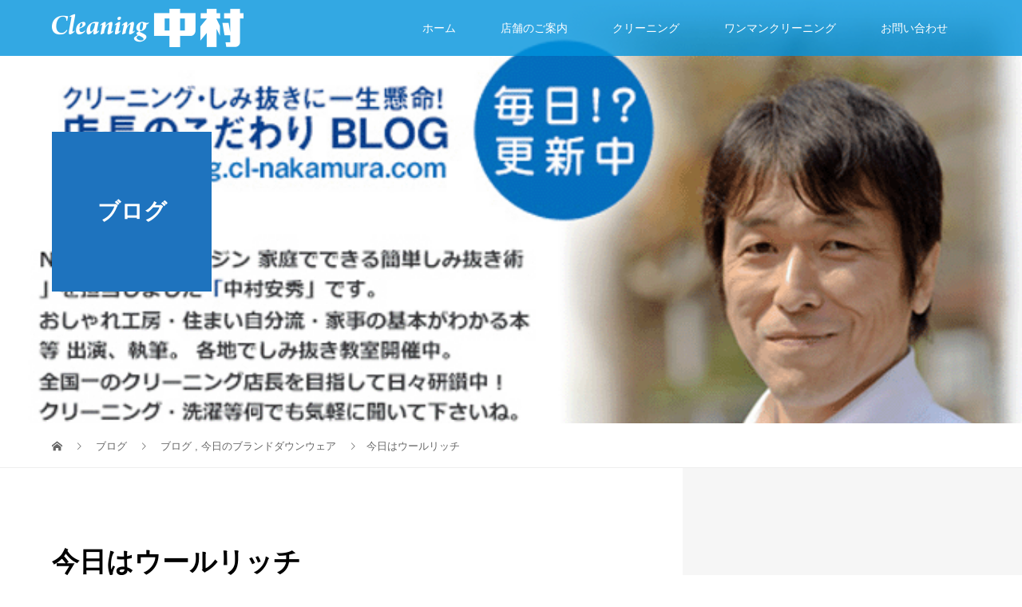

--- FILE ---
content_type: text/html; charset=UTF-8
request_url: https://cl-nakamura.com/%E4%BB%8A%E6%97%A5%E3%81%AF%E3%82%A6%E3%83%BC%E3%83%AB%E3%83%AA%E3%83%83%E3%83%81-2/
body_size: 9633
content:
<!DOCTYPE html>
<html lang="ja">
<head>
<meta charset="UTF-8">
<meta name="description" content="カナダに留学されてる息子さんが、カナダで着てはったダウンのクリーニングを頼みますーと、お客様のご依頼です。デザインや生地感、それと「カナダ」というワードから「カナダグースですね」と言うと、「ところが、ウールリッチなんですよ」って！あれー！カナ...">
<meta name="viewport" content="width=device-width">
<meta property="og:type" content="article" />
<meta property="og:url" content="https://cl-nakamura.com/%E4%BB%8A%E6%97%A5%E3%81%AF%E3%82%A6%E3%83%BC%E3%83%AB%E3%83%AA%E3%83%83%E3%83%81-2/">
<meta property="og:title" content="今日はウールリッチ" />
<meta property="og:description" content="カナダに留学されてる息子さんが、カナダで着てはったダウンのクリーニングを頼みますーと、お客様のご依頼です。デザインや生地感、それと「カナダ」というワードから「カナダグースですね」と言うと、「ところが、ウールリッチなんですよ」って！あれー！カナ..." />
<meta property="og:site_name" content="クリーニングショップ中村" />
<meta property="og:image" content='https://cl-nakamura.com/wp-content/uploads/IMG_3206-Edit-1024x683.jpg'>
<meta property="og:image:secure_url" content="https://cl-nakamura.com/wp-content/uploads/IMG_3206-Edit-1024x683.jpg" /> 
<meta property="og:image:width" content="1024" /> 
<meta property="og:image:height" content="683" />
<meta property="fb:admins" content="184269368292314" />
<meta name="twitter:card" content="summary" />
<meta name="twitter:site" content="@clnakamura" />
<meta name="twitter:creator" content="@clnakamura" />
<meta name="twitter:title" content="今日はウールリッチ" />
<meta name="twitter:description" content="カナダに留学されてる息子さんが、カナダで着てはったダウンのクリーニングを頼みますーと、お客様のご依頼です。デザインや生地感、それと「カナダ」というワードから「カナダグースですね」と言うと、「ところが、ウールリッチなんですよ」って！あれー！カナ..." />
<meta name="twitter:image:src" content='https://cl-nakamura.com/wp-content/uploads/IMG_3206-Edit-1024x683-480x320.jpg' />
<title>今日はウールリッチ &#8211; クリーニングショップ中村</title>
<meta name='robots' content='max-image-preview:large' />
<link rel="alternate" title="oEmbed (JSON)" type="application/json+oembed" href="https://cl-nakamura.com/wp-json/oembed/1.0/embed?url=https%3A%2F%2Fcl-nakamura.com%2F%25e4%25bb%258a%25e6%2597%25a5%25e3%2581%25af%25e3%2582%25a6%25e3%2583%25bc%25e3%2583%25ab%25e3%2583%25aa%25e3%2583%2583%25e3%2583%2581-2%2F" />
<link rel="alternate" title="oEmbed (XML)" type="text/xml+oembed" href="https://cl-nakamura.com/wp-json/oembed/1.0/embed?url=https%3A%2F%2Fcl-nakamura.com%2F%25e4%25bb%258a%25e6%2597%25a5%25e3%2581%25af%25e3%2582%25a6%25e3%2583%25bc%25e3%2583%25ab%25e3%2583%25aa%25e3%2583%2583%25e3%2583%2581-2%2F&#038;format=xml" />
<style id='wp-img-auto-sizes-contain-inline-css' type='text/css'>
img:is([sizes=auto i],[sizes^="auto," i]){contain-intrinsic-size:3000px 1500px}
/*# sourceURL=wp-img-auto-sizes-contain-inline-css */
</style>
<style id='wp-block-library-inline-css' type='text/css'>
:root{--wp-block-synced-color:#7a00df;--wp-block-synced-color--rgb:122,0,223;--wp-bound-block-color:var(--wp-block-synced-color);--wp-editor-canvas-background:#ddd;--wp-admin-theme-color:#007cba;--wp-admin-theme-color--rgb:0,124,186;--wp-admin-theme-color-darker-10:#006ba1;--wp-admin-theme-color-darker-10--rgb:0,107,160.5;--wp-admin-theme-color-darker-20:#005a87;--wp-admin-theme-color-darker-20--rgb:0,90,135;--wp-admin-border-width-focus:2px}@media (min-resolution:192dpi){:root{--wp-admin-border-width-focus:1.5px}}.wp-element-button{cursor:pointer}:root .has-very-light-gray-background-color{background-color:#eee}:root .has-very-dark-gray-background-color{background-color:#313131}:root .has-very-light-gray-color{color:#eee}:root .has-very-dark-gray-color{color:#313131}:root .has-vivid-green-cyan-to-vivid-cyan-blue-gradient-background{background:linear-gradient(135deg,#00d084,#0693e3)}:root .has-purple-crush-gradient-background{background:linear-gradient(135deg,#34e2e4,#4721fb 50%,#ab1dfe)}:root .has-hazy-dawn-gradient-background{background:linear-gradient(135deg,#faaca8,#dad0ec)}:root .has-subdued-olive-gradient-background{background:linear-gradient(135deg,#fafae1,#67a671)}:root .has-atomic-cream-gradient-background{background:linear-gradient(135deg,#fdd79a,#004a59)}:root .has-nightshade-gradient-background{background:linear-gradient(135deg,#330968,#31cdcf)}:root .has-midnight-gradient-background{background:linear-gradient(135deg,#020381,#2874fc)}:root{--wp--preset--font-size--normal:16px;--wp--preset--font-size--huge:42px}.has-regular-font-size{font-size:1em}.has-larger-font-size{font-size:2.625em}.has-normal-font-size{font-size:var(--wp--preset--font-size--normal)}.has-huge-font-size{font-size:var(--wp--preset--font-size--huge)}.has-text-align-center{text-align:center}.has-text-align-left{text-align:left}.has-text-align-right{text-align:right}.has-fit-text{white-space:nowrap!important}#end-resizable-editor-section{display:none}.aligncenter{clear:both}.items-justified-left{justify-content:flex-start}.items-justified-center{justify-content:center}.items-justified-right{justify-content:flex-end}.items-justified-space-between{justify-content:space-between}.screen-reader-text{border:0;clip-path:inset(50%);height:1px;margin:-1px;overflow:hidden;padding:0;position:absolute;width:1px;word-wrap:normal!important}.screen-reader-text:focus{background-color:#ddd;clip-path:none;color:#444;display:block;font-size:1em;height:auto;left:5px;line-height:normal;padding:15px 23px 14px;text-decoration:none;top:5px;width:auto;z-index:100000}html :where(.has-border-color){border-style:solid}html :where([style*=border-top-color]){border-top-style:solid}html :where([style*=border-right-color]){border-right-style:solid}html :where([style*=border-bottom-color]){border-bottom-style:solid}html :where([style*=border-left-color]){border-left-style:solid}html :where([style*=border-width]){border-style:solid}html :where([style*=border-top-width]){border-top-style:solid}html :where([style*=border-right-width]){border-right-style:solid}html :where([style*=border-bottom-width]){border-bottom-style:solid}html :where([style*=border-left-width]){border-left-style:solid}html :where(img[class*=wp-image-]){height:auto;max-width:100%}:where(figure){margin:0 0 1em}html :where(.is-position-sticky){--wp-admin--admin-bar--position-offset:var(--wp-admin--admin-bar--height,0px)}@media screen and (max-width:600px){html :where(.is-position-sticky){--wp-admin--admin-bar--position-offset:0px}}

/*# sourceURL=wp-block-library-inline-css */
</style><style id='global-styles-inline-css' type='text/css'>
:root{--wp--preset--aspect-ratio--square: 1;--wp--preset--aspect-ratio--4-3: 4/3;--wp--preset--aspect-ratio--3-4: 3/4;--wp--preset--aspect-ratio--3-2: 3/2;--wp--preset--aspect-ratio--2-3: 2/3;--wp--preset--aspect-ratio--16-9: 16/9;--wp--preset--aspect-ratio--9-16: 9/16;--wp--preset--color--black: #000000;--wp--preset--color--cyan-bluish-gray: #abb8c3;--wp--preset--color--white: #ffffff;--wp--preset--color--pale-pink: #f78da7;--wp--preset--color--vivid-red: #cf2e2e;--wp--preset--color--luminous-vivid-orange: #ff6900;--wp--preset--color--luminous-vivid-amber: #fcb900;--wp--preset--color--light-green-cyan: #7bdcb5;--wp--preset--color--vivid-green-cyan: #00d084;--wp--preset--color--pale-cyan-blue: #8ed1fc;--wp--preset--color--vivid-cyan-blue: #0693e3;--wp--preset--color--vivid-purple: #9b51e0;--wp--preset--gradient--vivid-cyan-blue-to-vivid-purple: linear-gradient(135deg,rgb(6,147,227) 0%,rgb(155,81,224) 100%);--wp--preset--gradient--light-green-cyan-to-vivid-green-cyan: linear-gradient(135deg,rgb(122,220,180) 0%,rgb(0,208,130) 100%);--wp--preset--gradient--luminous-vivid-amber-to-luminous-vivid-orange: linear-gradient(135deg,rgb(252,185,0) 0%,rgb(255,105,0) 100%);--wp--preset--gradient--luminous-vivid-orange-to-vivid-red: linear-gradient(135deg,rgb(255,105,0) 0%,rgb(207,46,46) 100%);--wp--preset--gradient--very-light-gray-to-cyan-bluish-gray: linear-gradient(135deg,rgb(238,238,238) 0%,rgb(169,184,195) 100%);--wp--preset--gradient--cool-to-warm-spectrum: linear-gradient(135deg,rgb(74,234,220) 0%,rgb(151,120,209) 20%,rgb(207,42,186) 40%,rgb(238,44,130) 60%,rgb(251,105,98) 80%,rgb(254,248,76) 100%);--wp--preset--gradient--blush-light-purple: linear-gradient(135deg,rgb(255,206,236) 0%,rgb(152,150,240) 100%);--wp--preset--gradient--blush-bordeaux: linear-gradient(135deg,rgb(254,205,165) 0%,rgb(254,45,45) 50%,rgb(107,0,62) 100%);--wp--preset--gradient--luminous-dusk: linear-gradient(135deg,rgb(255,203,112) 0%,rgb(199,81,192) 50%,rgb(65,88,208) 100%);--wp--preset--gradient--pale-ocean: linear-gradient(135deg,rgb(255,245,203) 0%,rgb(182,227,212) 50%,rgb(51,167,181) 100%);--wp--preset--gradient--electric-grass: linear-gradient(135deg,rgb(202,248,128) 0%,rgb(113,206,126) 100%);--wp--preset--gradient--midnight: linear-gradient(135deg,rgb(2,3,129) 0%,rgb(40,116,252) 100%);--wp--preset--font-size--small: 13px;--wp--preset--font-size--medium: 20px;--wp--preset--font-size--large: 36px;--wp--preset--font-size--x-large: 42px;--wp--preset--spacing--20: 0.44rem;--wp--preset--spacing--30: 0.67rem;--wp--preset--spacing--40: 1rem;--wp--preset--spacing--50: 1.5rem;--wp--preset--spacing--60: 2.25rem;--wp--preset--spacing--70: 3.38rem;--wp--preset--spacing--80: 5.06rem;--wp--preset--shadow--natural: 6px 6px 9px rgba(0, 0, 0, 0.2);--wp--preset--shadow--deep: 12px 12px 50px rgba(0, 0, 0, 0.4);--wp--preset--shadow--sharp: 6px 6px 0px rgba(0, 0, 0, 0.2);--wp--preset--shadow--outlined: 6px 6px 0px -3px rgb(255, 255, 255), 6px 6px rgb(0, 0, 0);--wp--preset--shadow--crisp: 6px 6px 0px rgb(0, 0, 0);}:where(.is-layout-flex){gap: 0.5em;}:where(.is-layout-grid){gap: 0.5em;}body .is-layout-flex{display: flex;}.is-layout-flex{flex-wrap: wrap;align-items: center;}.is-layout-flex > :is(*, div){margin: 0;}body .is-layout-grid{display: grid;}.is-layout-grid > :is(*, div){margin: 0;}:where(.wp-block-columns.is-layout-flex){gap: 2em;}:where(.wp-block-columns.is-layout-grid){gap: 2em;}:where(.wp-block-post-template.is-layout-flex){gap: 1.25em;}:where(.wp-block-post-template.is-layout-grid){gap: 1.25em;}.has-black-color{color: var(--wp--preset--color--black) !important;}.has-cyan-bluish-gray-color{color: var(--wp--preset--color--cyan-bluish-gray) !important;}.has-white-color{color: var(--wp--preset--color--white) !important;}.has-pale-pink-color{color: var(--wp--preset--color--pale-pink) !important;}.has-vivid-red-color{color: var(--wp--preset--color--vivid-red) !important;}.has-luminous-vivid-orange-color{color: var(--wp--preset--color--luminous-vivid-orange) !important;}.has-luminous-vivid-amber-color{color: var(--wp--preset--color--luminous-vivid-amber) !important;}.has-light-green-cyan-color{color: var(--wp--preset--color--light-green-cyan) !important;}.has-vivid-green-cyan-color{color: var(--wp--preset--color--vivid-green-cyan) !important;}.has-pale-cyan-blue-color{color: var(--wp--preset--color--pale-cyan-blue) !important;}.has-vivid-cyan-blue-color{color: var(--wp--preset--color--vivid-cyan-blue) !important;}.has-vivid-purple-color{color: var(--wp--preset--color--vivid-purple) !important;}.has-black-background-color{background-color: var(--wp--preset--color--black) !important;}.has-cyan-bluish-gray-background-color{background-color: var(--wp--preset--color--cyan-bluish-gray) !important;}.has-white-background-color{background-color: var(--wp--preset--color--white) !important;}.has-pale-pink-background-color{background-color: var(--wp--preset--color--pale-pink) !important;}.has-vivid-red-background-color{background-color: var(--wp--preset--color--vivid-red) !important;}.has-luminous-vivid-orange-background-color{background-color: var(--wp--preset--color--luminous-vivid-orange) !important;}.has-luminous-vivid-amber-background-color{background-color: var(--wp--preset--color--luminous-vivid-amber) !important;}.has-light-green-cyan-background-color{background-color: var(--wp--preset--color--light-green-cyan) !important;}.has-vivid-green-cyan-background-color{background-color: var(--wp--preset--color--vivid-green-cyan) !important;}.has-pale-cyan-blue-background-color{background-color: var(--wp--preset--color--pale-cyan-blue) !important;}.has-vivid-cyan-blue-background-color{background-color: var(--wp--preset--color--vivid-cyan-blue) !important;}.has-vivid-purple-background-color{background-color: var(--wp--preset--color--vivid-purple) !important;}.has-black-border-color{border-color: var(--wp--preset--color--black) !important;}.has-cyan-bluish-gray-border-color{border-color: var(--wp--preset--color--cyan-bluish-gray) !important;}.has-white-border-color{border-color: var(--wp--preset--color--white) !important;}.has-pale-pink-border-color{border-color: var(--wp--preset--color--pale-pink) !important;}.has-vivid-red-border-color{border-color: var(--wp--preset--color--vivid-red) !important;}.has-luminous-vivid-orange-border-color{border-color: var(--wp--preset--color--luminous-vivid-orange) !important;}.has-luminous-vivid-amber-border-color{border-color: var(--wp--preset--color--luminous-vivid-amber) !important;}.has-light-green-cyan-border-color{border-color: var(--wp--preset--color--light-green-cyan) !important;}.has-vivid-green-cyan-border-color{border-color: var(--wp--preset--color--vivid-green-cyan) !important;}.has-pale-cyan-blue-border-color{border-color: var(--wp--preset--color--pale-cyan-blue) !important;}.has-vivid-cyan-blue-border-color{border-color: var(--wp--preset--color--vivid-cyan-blue) !important;}.has-vivid-purple-border-color{border-color: var(--wp--preset--color--vivid-purple) !important;}.has-vivid-cyan-blue-to-vivid-purple-gradient-background{background: var(--wp--preset--gradient--vivid-cyan-blue-to-vivid-purple) !important;}.has-light-green-cyan-to-vivid-green-cyan-gradient-background{background: var(--wp--preset--gradient--light-green-cyan-to-vivid-green-cyan) !important;}.has-luminous-vivid-amber-to-luminous-vivid-orange-gradient-background{background: var(--wp--preset--gradient--luminous-vivid-amber-to-luminous-vivid-orange) !important;}.has-luminous-vivid-orange-to-vivid-red-gradient-background{background: var(--wp--preset--gradient--luminous-vivid-orange-to-vivid-red) !important;}.has-very-light-gray-to-cyan-bluish-gray-gradient-background{background: var(--wp--preset--gradient--very-light-gray-to-cyan-bluish-gray) !important;}.has-cool-to-warm-spectrum-gradient-background{background: var(--wp--preset--gradient--cool-to-warm-spectrum) !important;}.has-blush-light-purple-gradient-background{background: var(--wp--preset--gradient--blush-light-purple) !important;}.has-blush-bordeaux-gradient-background{background: var(--wp--preset--gradient--blush-bordeaux) !important;}.has-luminous-dusk-gradient-background{background: var(--wp--preset--gradient--luminous-dusk) !important;}.has-pale-ocean-gradient-background{background: var(--wp--preset--gradient--pale-ocean) !important;}.has-electric-grass-gradient-background{background: var(--wp--preset--gradient--electric-grass) !important;}.has-midnight-gradient-background{background: var(--wp--preset--gradient--midnight) !important;}.has-small-font-size{font-size: var(--wp--preset--font-size--small) !important;}.has-medium-font-size{font-size: var(--wp--preset--font-size--medium) !important;}.has-large-font-size{font-size: var(--wp--preset--font-size--large) !important;}.has-x-large-font-size{font-size: var(--wp--preset--font-size--x-large) !important;}
/*# sourceURL=global-styles-inline-css */
</style>

<style id='classic-theme-styles-inline-css' type='text/css'>
/*! This file is auto-generated */
.wp-block-button__link{color:#fff;background-color:#32373c;border-radius:9999px;box-shadow:none;text-decoration:none;padding:calc(.667em + 2px) calc(1.333em + 2px);font-size:1.125em}.wp-block-file__button{background:#32373c;color:#fff;text-decoration:none}
/*# sourceURL=/wp-includes/css/classic-themes.min.css */
</style>
<link rel='stylesheet' id='vogue-style-css' href='https://cl-nakamura.com/wp-content/themes/cl/style.css?ver=1.2.5' type='text/css' media='all' />
<script type="text/javascript" src="https://cl-nakamura.com/wp-includes/js/jquery/jquery.min.js?ver=3.7.1" id="jquery-core-js"></script>
<script type="text/javascript" src="https://cl-nakamura.com/wp-includes/js/jquery/jquery-migrate.min.js?ver=3.4.1" id="jquery-migrate-js"></script>
<link rel="https://api.w.org/" href="https://cl-nakamura.com/wp-json/" /><link rel="alternate" title="JSON" type="application/json" href="https://cl-nakamura.com/wp-json/wp/v2/posts/1444" /><link rel="EditURI" type="application/rsd+xml" title="RSD" href="https://cl-nakamura.com/xmlrpc.php?rsd" />
<meta name="generator" content="WordPress 6.9" />
<link rel="canonical" href="https://cl-nakamura.com/%e4%bb%8a%e6%97%a5%e3%81%af%e3%82%a6%e3%83%bc%e3%83%ab%e3%83%aa%e3%83%83%e3%83%81-2/" />
<link rel='shortlink' href='https://cl-nakamura.com/?p=1444' />
<style type="text/css">
.feedzy-rss-link-icon:after {
	content: url("https://cl-nakamura.com/wp-content/plugins/feedzy-rss-feeds/img/external-link.png");
	margin-left: 3px;
}
</style>
		<link rel="shortcut icon" href="https://cl-nakamura.com/wp-content/uploads/favicon-1.png">
<style>
/* primary color */
.p-widget-search__submit:hover, .slick-arrow:hover, .p-tab__content-pager-item.is-active a, .p-tab__content-pager-item a:hover, .p-content04__slider .slick-arrow:hover, .p-hero-header__link:hover, .c-comment__form-submit:hover, .p-page-links a span, .p-pager__item span, .p-pager__item a:hover, .p-global-nav .sub-menu a:hover, .p-button:hover, .c-pw__btn--submit, .p-content02 .slick-arrow:hover { background: #1e73be; }
.p-article04__category a:hover, .p-article04__title a:hover, .p-content03__blog-archive-link:hover, .p-content03__news-archive-link:hover, .p-latest-news__archive-link:hover, .p-article01__title a:hover, .p-article01__category a:hover, .widget_nav_menu a:hover, .p-breadcrumb__item a:hover, .p-social-nav__item a:hover, .p-article03__title a:hover, .p-widget-post-list__item-title a:hover { color: #1e73be; }
/* secondary color */
.p-widget-search__submit, .p-latest-news__title, .p-tab__nav-item.is-active a, .p-tab__nav-item a:hover, .slick-arrow, .slick-arrow:focus, .p-tab__content-pager-item a, .p-content04__slider .slick-arrow, .p-hero-header__link, .p-hero-header .slick-arrow, .c-comment__form-submit, .p-page-links span, .p-page-links a span:hover, .p-pager__item a, .p-pager__item .dots, .p-widget__title, .p-global-nav .sub-menu a, .p-content02 .slick-arrow { background: #034075; }
.p-tab__content-img-nav { background: rgba(34, 34, 34, 0.7); }
.p-tab__nav-item.is-active a, .p-tab__nav-item a:hover { border-color: #034075 }

/* font type */
body { font-family: "Segoe UI", Verdana, "游ゴシック", YuGothic, "Hiragino Kaku Gothic ProN", Meiryo, sans-serif; }

/* headline font type */
.p-page-header__title, .p-archive-header__title, .p-article01__title, .p-article02__title, .p-entry__title, .p-main-image__title, .c-nav01__item, .p-article03__title, .p-widget-post-list__item-title, .p-content02__item-title, .p-content01__catch, .p-content04__catch, .p-article04__title, .p-content03__blog-catch, .p-content03__news-catch, .p-hero-header__nav-item-title, .p-hero-header__slider-item-title {
font-family: "Segoe UI", Verdana, "游ゴシック", YuGothic, "Hiragino Kaku Gothic ProN", Meiryo, sans-serif;
}

/* sidebar */
.l-contents { background: linear-gradient(to right, #fff 0%, #fff 50%, #f6f6f6 50%, #f6f6f6 100%); }
.l-contents--rev { background: linear-gradient(to left, #fff 0%, #fff 50%, #f6f6f6 50%, #f6f6f6 100%); }
.l-secondary { background: #f6f6f6; }

/* load */

/* hover effect */
.p-hover-effect--type1:hover img { -webkit-transform: scale(1.2); transform: scale(1.2); }
.p-hover-effect--type2 img { margin-left: 15px; -webkit-transform: scale(1.3) translate3d(-15px, 0, 0); transform: scale(1.3) translate3d(-15px, 0, 0); }
.p-hover-effect--type2:hover img { opacity: 0.5 }
.p-hover-effect--type3 { background: #ffffff; }
.p-hover-effect--type3:hover img { opacity: 0.5; }

/* splash */
@-webkit-keyframes splashImageFadeIn { from { opacity: 0; } to { opacity: ; } }
@keyframes splashImageFadeIn { from { opacity: 0; } to { opacity: ; } }

/* contents builder */
#cb_1 .p-content04__btn { background: #333333; }
#cb_1 .p-content04__btn:hover { background: #004353; }
#cb_3 .p-content03__news-list-item a:hover { background: #1e73be; }
@media only screen and (max-width: 767px) { .p-content03__news-list { background: #1e73be; } }

/* entry body */
.p-entry__body, .p-entry__body p { font-size: 14px; }
.p-entry__body a { color: #1ccea8; }

/* plan */
.p-content02__item { width: 33.333333333333%; }
.p-content02__item a:hover .p-content02__item-img { opacity: 1; }

/* header */
.l-header { background: rgba(0, 147, 221, 0.8); }
.l-header__logo a, .p-global-nav > li > a, .c-menu-button { color: #ffffff; }
.l-header__logo a:hover, .p-global-nav > li > a:hover { color: #7fa1a9; }
.l-header { -webkit-animation: slideDown 1.5s ease-in-out 0s forwards; animation: slideDown 1.5s ease-in-out 0s forwards;
}
.p-hero-header__link { -webkit-animation: slideUp 1.5s ease-in-out 0s forwards; animation: slideUp 1.5s ease-in-out 0s forwards; }


/* footer */
.p-request__btn { background: #1e73be; }
.p-request__btn:hover { background: #666666; }

/* password protected pages */
.c-pw .c-pw__btn--register { background: #1e73be; color: #fff; }
.c-pw__btn--register:hover { background: #034075; }

/* responsive */
@media only screen and (max-width: 991px) {
.p-pagetop a { background: #034075 }
}
@media only screen and (max-width: 767px) {
.l-header { background: #0093dd; animation: none; -webkit-animation: none; }
.p-request > a::after { color: #ffffff; }
.p-content02__item { width: 100%; }
.p-tab .slick-arrow:hover, .p-content04 .slick-arrow:hover { background: #034075; }
}


/* custom CSS */
body {color: #000;line-height: 2.2;-webkit-font-smoothing: antialiased;}</style>
<style type="text/css">

</style>
</head>
<link rel="stylesheet" href="https://use.typekit.net/kne0mym.css">
<body class="wp-singular post-template-default single single-post postid-1444 single-format-standard wp-theme-cl">
<header id="js-header" class="l-header l-header--fixed is-active">
	<div class="l-header__inner">
				<div class="l-header__logo c-logo">
								<a href="https://cl-nakamura.com/">
				<img src="https://cl-nakamura.com/wp-content/uploads/clnakamura_logo.png" alt="クリーニングショップ中村">
			</a>
					</div>		<a href="#" id="js-menu-button" class="p-menu-button c-menu-button"></a>
		<nav class="menu-menu-container"><ul id="js-global-nav" class="p-global-nav u-clearfix"><li id="menu-item-39" class="menu-item menu-item-type-custom menu-item-object-custom menu-item-home menu-item-39"><a href="https://cl-nakamura.com">ホーム<span></span></a></li>
<li id="menu-item-50" class="menu-item menu-item-type-post_type menu-item-object-page menu-item-has-children menu-item-50"><a href="https://cl-nakamura.com/shop/">店舗のご案内<span></span></a>
<ul class="sub-menu">
	<li id="menu-item-40" class="menu-item menu-item-type-post_type menu-item-object-page menu-item-40"><a href="https://cl-nakamura.com/owner/">店主、中村安秀<span></span></a></li>
	<li id="menu-item-239" class="menu-item menu-item-type-post_type menu-item-object-page menu-item-239"><a href="https://cl-nakamura.com/tes/">繊維製品品質管理士<span></span></a></li>
	<li id="menu-item-242" class="menu-item menu-item-type-post_type menu-item-object-page menu-item-242"><a href="https://cl-nakamura.com/shiminukiya/">衣料のシミ抜き専門店「しみぬき屋」<span></span></a></li>
</ul>
</li>
<li id="menu-item-78" class="menu-item menu-item-type-custom menu-item-object-custom menu-item-has-children menu-item-78"><a href="/cleaning/">クリーニング<span></span></a>
<ul class="sub-menu">
	<li id="menu-item-259" class="menu-item menu-item-type-custom menu-item-object-custom menu-item-259"><a href="https://cl-nakamura.com/cleaning/wetcleanning/">バイオウェットクリーニング<span></span></a></li>
	<li id="menu-item-258" class="menu-item menu-item-type-custom menu-item-object-custom menu-item-258"><a href="https://cl-nakamura.com/cleaning/whitening/">ホワイトニング加工<span></span></a></li>
	<li id="menu-item-260" class="menu-item menu-item-type-custom menu-item-object-custom menu-item-260"><a href="https://cl-nakamura.com/cleaning/price/">料金表<span></span></a></li>
</ul>
</li>
<li id="menu-item-51" class="menu-item menu-item-type-post_type menu-item-object-page menu-item-51"><a href="https://cl-nakamura.com/onemancleaning/">ワンマンクリーニング<span></span></a></li>
<li id="menu-item-77" class="menu-item menu-item-type-post_type menu-item-object-page menu-item-77"><a href="https://cl-nakamura.com/contact/">お問い合わせ<span></span></a></li>
</ul></nav>	</div>
</header>
<main class="l-main">	
		<header class="p-page-header" style="background-image: url(https://cl-nakamura.com/wp-content/uploads/no-image-680x450.gif);">
		<div class="p-page-header__inner l-inner">
						<div class="p-page-header__title" style="background: rgba(30, 115, 190, 1); color: #ffffff; font-size: 28px;">ブログ</div>
					</div>
	</header>
		<div class="p-breadcrumb c-breadcrumb">
		<ul class="p-breadcrumb__inner l-inner" itemscope itemtype="http://schema.org/BreadcrumbList">
			<li class="p-breadcrumb__item c-breadcrumb__item c-breadcrumb__item--home" itemprop="itemListElement" itemscope
      itemtype="http://schema.org/ListItem">
				<a href="https://cl-nakamura.com/" itemprop="item"><span itemprop="name">HOME</span></a>
				<meta itemprop="position" content="1" />
			</li>
						<li class="p-breadcrumb__item c-breadcrumb__item" itemprop="itemListElement" itemscope itemtype="http://schema.org/ListItem">
				<a href="https://cl-nakamura.com" itemprop="item">
					<span itemprop="name">ブログ</span>
				</a>
				<meta itemprop="position" content="2" />
			</li>
			<li class="p-breadcrumb__item c-breadcrumb__item" itemprop="itemListElement" itemscope itemtype="http://schema.org/ListItem">
								<a href="https://cl-nakamura.com/category/%e3%83%96%e3%83%ad%e3%82%b0/" itemprop="item">
					<span itemprop="name">ブログ</span>
				</a>
				, 				<a href="https://cl-nakamura.com/category/%e4%bb%8a%e6%97%a5%e3%81%ae%e3%83%96%e3%83%a9%e3%83%b3%e3%83%89%e3%83%80%e3%82%a6%e3%83%b3%e3%82%a6%e3%82%a7%e3%82%a2/" itemprop="item">
					<span itemprop="name">今日のブランドダウンウェア</span>
				</a>
								<meta itemprop="position" content="3" />
			</li>
			<li class="p-breadcrumb__item c-breadcrumb__item" itemprop="itemListElement" itemscope itemtype="http://schema.org/ListItem"><span itemprop="name">今日はウールリッチ</span><meta itemprop="position" content="4" /></li>
					</ul>	
	</div>	
	<div class="l-contents">
		<div class="l-contents__inner l-inner">
						<article class="p-entry l-primary">
				<header class="p-entry__header">
					<h1 class="p-entry__title" style="font-size: 34px;">今日はウールリッチ</h1>
										<p class="p-entry__meta">
						<time class="p-entry__date" datetime="2020-12-05">2020.12.05</time><span class="p-entry__category"><a href="https://cl-nakamura.com/category/%e3%83%96%e3%83%ad%e3%82%b0/" rel="category tag">ブログ</a>, <a href="https://cl-nakamura.com/category/%e4%bb%8a%e6%97%a5%e3%81%ae%e3%83%96%e3%83%a9%e3%83%b3%e3%83%89%e3%83%80%e3%82%a6%e3%83%b3%e3%82%a6%e3%82%a7%e3%82%a2/" rel="category tag">今日のブランドダウンウェア</a></span>					</p>
									</header>
							<ul class="p-entry__share c-share u-clearfix c-share--lg c-share--color">
				<li class="c-share__btn c-share__btn--twitter">
			    <a href="http://twitter.com/share?text=%E4%BB%8A%E6%97%A5%E3%81%AF%E3%82%A6%E3%83%BC%E3%83%AB%E3%83%AA%E3%83%83%E3%83%81&url=https%3A%2F%2Fcl-nakamura.com%2F%25e4%25bb%258a%25e6%2597%25a5%25e3%2581%25af%25e3%2582%25a6%25e3%2583%25bc%25e3%2583%25ab%25e3%2583%25aa%25e3%2583%2583%25e3%2583%2581-2%2F&via=&tw_p=tweetbutton&related="  onclick="javascript:window.open(this.href, '', 'menubar=no,toolbar=no,resizable=yes,scrollbars=yes,height=400,width=600');return false;">
			     	<i class="c-share__icn c-share__icn--twitter"></i>
			      <span class="c-share__title">Tweet</span>
			   	</a>
			   </li>
			    <li class="c-share__btn c-share__btn--facebook">
			    	<a href="//www.facebook.com/sharer/sharer.php?u=https://cl-nakamura.com/%e4%bb%8a%e6%97%a5%e3%81%af%e3%82%a6%e3%83%bc%e3%83%ab%e3%83%aa%e3%83%83%e3%83%81-2/&amp;t=%E4%BB%8A%E6%97%A5%E3%81%AF%E3%82%A6%E3%83%BC%E3%83%AB%E3%83%AA%E3%83%83%E3%83%81" rel="nofollow" target="_blank">
			      	<i class="c-share__icn c-share__icn--facebook"></i>
			        <span class="c-share__title">Share</span>
			      </a>
			    </li>
			    <li class="c-share__btn c-share__btn--google-plus">
			      <a href="https://plus.google.com/share?url=https%3A%2F%2Fcl-nakamura.com%2F%25e4%25bb%258a%25e6%2597%25a5%25e3%2581%25af%25e3%2582%25a6%25e3%2583%25bc%25e3%2583%25ab%25e3%2583%25aa%25e3%2583%2583%25e3%2583%2581-2%2F" onclick="javascript:window.open(this.href, '', 'menubar=no,toolbar=no,resizable=yes,scrollbars=yes,height=600,width=500');return false;">
			      	<i class="c-share__icn c-share__icn--google-plus"></i>
			        <span class="c-share__title">+1</span>
			      </a>
					</li>
			</ul>
								<div class="p-entry__body">
					<p>カナダに留学されてる息子さんが、カナダで着てはったダウンのクリーニングを頼みますーと、お客様のご依頼です。</p>
<p><img fetchpriority="high" decoding="async" src="http://img-cdn.jg.jugem.jp/374/1547436/20201205_2772840.jpg" width="240" height="320" alt="" class="pict"></p>
<p><img decoding="async" src="http://img-cdn.jg.jugem.jp/374/1547436/20201205_2772841.jpg" width="240" height="320" alt="" class="pict"><br />
デザインや生地感、それと「カナダ」というワードから「カナダグースですね」と言うと、</p>
<p>「ところが、ウールリッチなんですよ」って！<br />
<img decoding="async" src="http://img-cdn.jg.jugem.jp/374/1547436/20201205_2772842.jpg" width="240" height="320" alt="" class="pict"><br />あれー！</p>
<p>カナダグースのダウンとウールリッチのダウンはデザイン似てるんですよね。<br />
どちらもハイブランドダウンですし、もちろん<span style="color:#FF0000">1着入魂！一生懸命！</span>に<span style="color:#008000">ワンマンクリーニング</span>で丁寧にクリーニング致しましたよ。</p>
<p>汚れは綺麗に落として、ふんわり感もしっかり出しております。<br />
<br />
ウールリッチも、生地の性質上「白け」やすいので、その点には細心の注意！ですね。</p>
<p><strong>全集中！</strong>してクリーニング！ですわ。</p>
<p>ハイブランドダウンのクリーニングの事なら私にお任せください！</p>
<p>では、では。</p>
				</div>
							<ul class="p-entry__share c-share u-clearfix c-share--lg c-share--color">
				<li class="c-share__btn c-share__btn--twitter">
			    <a href="http://twitter.com/share?text=%E4%BB%8A%E6%97%A5%E3%81%AF%E3%82%A6%E3%83%BC%E3%83%AB%E3%83%AA%E3%83%83%E3%83%81&url=https%3A%2F%2Fcl-nakamura.com%2F%25e4%25bb%258a%25e6%2597%25a5%25e3%2581%25af%25e3%2582%25a6%25e3%2583%25bc%25e3%2583%25ab%25e3%2583%25aa%25e3%2583%2583%25e3%2583%2581-2%2F&via=&tw_p=tweetbutton&related="  onclick="javascript:window.open(this.href, '', 'menubar=no,toolbar=no,resizable=yes,scrollbars=yes,height=400,width=600');return false;">
			     	<i class="c-share__icn c-share__icn--twitter"></i>
			      <span class="c-share__title">Tweet</span>
			   	</a>
			   </li>
			    <li class="c-share__btn c-share__btn--facebook">
			    	<a href="//www.facebook.com/sharer/sharer.php?u=https://cl-nakamura.com/%e4%bb%8a%e6%97%a5%e3%81%af%e3%82%a6%e3%83%bc%e3%83%ab%e3%83%aa%e3%83%83%e3%83%81-2/&amp;t=%E4%BB%8A%E6%97%A5%E3%81%AF%E3%82%A6%E3%83%BC%E3%83%AB%E3%83%AA%E3%83%83%E3%83%81" rel="nofollow" target="_blank">
			      	<i class="c-share__icn c-share__icn--facebook"></i>
			        <span class="c-share__title">Share</span>
			      </a>
			    </li>
			    <li class="c-share__btn c-share__btn--google-plus">
			      <a href="https://plus.google.com/share?url=https%3A%2F%2Fcl-nakamura.com%2F%25e4%25bb%258a%25e6%2597%25a5%25e3%2581%25af%25e3%2582%25a6%25e3%2583%25bc%25e3%2583%25ab%25e3%2583%25aa%25e3%2583%2583%25e3%2583%2581-2%2F" onclick="javascript:window.open(this.href, '', 'menubar=no,toolbar=no,resizable=yes,scrollbars=yes,height=600,width=500');return false;">
			      	<i class="c-share__icn c-share__icn--google-plus"></i>
			        <span class="c-share__title">+1</span>
			      </a>
					</li>
			</ul>
								<ul class="p-entry__meta-box c-meta-box u-clearfix">
					<li class="c-meta-box__item c-meta-box__item--author">投稿者: <a href="https://cl-nakamura.com/author/" title="中村安秀 の投稿" rel="author">中村安秀</a></li>					<li class="c-meta-box__item c-meta-box__item--category"><a href="https://cl-nakamura.com/category/%e3%83%96%e3%83%ad%e3%82%b0/" rel="category tag">ブログ</a>, <a href="https://cl-nakamura.com/category/%e4%bb%8a%e6%97%a5%e3%81%ae%e3%83%96%e3%83%a9%e3%83%b3%e3%83%89%e3%83%80%e3%82%a6%e3%83%b3%e3%82%a6%e3%82%a7%e3%82%a2/" rel="category tag">今日のブランドダウンウェア</a></li>										<li class="c-meta-box__item c-meta-box__item--comment">コメント: <a href="#comment_headline">0</a></li>				</ul>
												<ul class="p-nav01 c-nav01">
					    			<li class="p-nav01__item--prev c-nav01__item c-nav01__item--prev">
    		    <a href="https://cl-nakamura.com/%e4%bb%8a%e6%97%a5%e3%81%af%e3%83%87%e3%83%a5%e3%83%99%e3%83%86%e3%82%a3%e3%82%ab-2/" data-prev="前の記事"><span>今日はデュベティカ</span></a>
    			</li>
										    			<li class="p-nav01__item--next c-nav01__item c-nav01__item--next">
    		    <a href="https://cl-nakamura.com/%e3%83%97%e3%83%a9%e3%83%b3%e3%82%bf%e3%83%bc%e6%a4%8d%e3%81%88%e6%9b%bf%e3%81%88/" data-next="次の記事"><span>プランター植え替え</span></a>
    			</li>
									</ul>
				<div class="c-comment">
	<ul id="js-comment__tab" class="c-comment__tab u-clearfix">
		  	<li class="c-comment__tab-item is-active"><p>コメント ( 0 )</p></li>
    <li class="c-comment__tab-item"><p>トラックバックは利用できません。</p></li>
			</ul> 
  <div id="js-comment-area">
  	<ol id="comments" class="c-comment__list">
						<li class="c-comment__list-item">
      	<div class="c-comment__item-body"><p>この記事へのコメントはありません。</p></div>
      </li>
					</ol>
	</div>
	</div>
				<section>
					<h2 class="p-headline">関連記事一覧</h2>
					<div class="p-entry__related">
						 
						<article class="p-entry__related-item p-article03">
							<div class="p-article03__thumbnail p-hover-effect--type3">
								<a href="https://cl-nakamura.com/%e5%89%af%e9%bc%bb%e8%85%94%e7%82%8e%ef%bc%9f%e6%ad%af%e6%80%a7%e4%b8%8a%e9%a1%8e%e8%83%b4%e7%82%8e%e5%ae%8c%e6%b2%bb%e3%81%97%e3%81%be%e3%81%97%e3%81%9f%e3%83%96%e3%83%ad%e3%82%b0%e3%80%82%e3%81%9d-2/">
								<img src="https://cl-nakamura.com/wp-content/themes/cl/assets/images/no-image-440x290.gif" alt="">							</div>
							<h3 class="p-article03__title"><a href="https://cl-nakamura.com/%e5%89%af%e9%bc%bb%e8%85%94%e7%82%8e%ef%bc%9f%e6%ad%af%e6%80%a7%e4%b8%8a%e9%a1%8e%e8%83%b4%e7%82%8e%e5%ae%8c%e6%b2%bb%e3%81%97%e3%81%be%e3%81%97%e3%81%9f%e3%83%96%e3%83%ad%e3%82%b0%e3%80%82%e3%81%9d-2/">副鼻腔炎？歯性上顎胴炎完治しましたブログ。その6。</a></h3>
						</article>
						 
						<article class="p-entry__related-item p-article03">
							<div class="p-article03__thumbnail p-hover-effect--type3">
								<a href="https://cl-nakamura.com/%e5%86%ac%e7%89%a9%e3%82%a2%e3%82%a6%e3%82%bf%e3%83%bc%e8%b3%bc%e5%85%a5%e3%81%ae%e9%9a%9b%e3%81%af%e3%82%b3%e3%82%b3%e3%82%92%e7%a2%ba%e8%aa%8d%ef%bc%81%ef%bc%81/">
								<img src="https://cl-nakamura.com/wp-content/themes/cl/assets/images/no-image-440x290.gif" alt="">							</div>
							<h3 class="p-article03__title"><a href="https://cl-nakamura.com/%e5%86%ac%e7%89%a9%e3%82%a2%e3%82%a6%e3%82%bf%e3%83%bc%e8%b3%bc%e5%85%a5%e3%81%ae%e9%9a%9b%e3%81%af%e3%82%b3%e3%82%b3%e3%82%92%e7%a2%ba%e8%aa%8d%ef%bc%81%ef%bc%81/">冬物アウター購入の際はココを確認！！</a></h3>
						</article>
						 
						<article class="p-entry__related-item p-article03">
							<div class="p-article03__thumbnail p-hover-effect--type3">
								<a href="https://cl-nakamura.com/16%e6%97%a5%e3%81%ae%e3%80%8c%e3%81%97%e3%81%bf%e3%81%ac%e3%81%8d%e5%b1%8b%e3%80%8d%e3%81%ae%e6%a7%98%e5%ad%90/">
								<img src="https://cl-nakamura.com/wp-content/themes/cl/assets/images/no-image-440x290.gif" alt="">							</div>
							<h3 class="p-article03__title"><a href="https://cl-nakamura.com/16%e6%97%a5%e3%81%ae%e3%80%8c%e3%81%97%e3%81%bf%e3%81%ac%e3%81%8d%e5%b1%8b%e3%80%8d%e3%81%ae%e6%a7%98%e5%ad%90/">16日の「しみぬき屋」の様子</a></h3>
						</article>
						 
						<article class="p-entry__related-item p-article03">
							<div class="p-article03__thumbnail p-hover-effect--type3">
								<a href="https://cl-nakamura.com/%e3%83%87%e3%82%a3%e3%82%aa%e3%83%bc%e3%83%ab%e3%83%bb%e3%83%99%e3%83%ab%e3%83%ab%e3%83%83%e3%83%86%e3%82%a3%e3%81%aet%e3%82%b7%e3%83%a3%e3%83%84/">
								<img src="https://cl-nakamura.com/wp-content/themes/cl/assets/images/no-image-440x290.gif" alt="">							</div>
							<h3 class="p-article03__title"><a href="https://cl-nakamura.com/%e3%83%87%e3%82%a3%e3%82%aa%e3%83%bc%e3%83%ab%e3%83%bb%e3%83%99%e3%83%ab%e3%83%ab%e3%83%83%e3%83%86%e3%82%a3%e3%81%aet%e3%82%b7%e3%83%a3%e3%83%84/">ディオール・ベルルッティのTシャツ</a></h3>
						</article>
						 
						<article class="p-entry__related-item p-article03">
							<div class="p-article03__thumbnail p-hover-effect--type3">
								<a href="https://cl-nakamura.com/%e3%83%97%e3%83%a9%e3%83%80%e3%83%90%e3%83%83%e3%82%b0%e3%81%ae%e3%80%8c%e6%b0%b4%e6%b4%97%e3%81%84%e3%80%8d/">
								<img src="https://cl-nakamura.com/wp-content/themes/cl/assets/images/no-image-440x290.gif" alt="">							</div>
							<h3 class="p-article03__title"><a href="https://cl-nakamura.com/%e3%83%97%e3%83%a9%e3%83%80%e3%83%90%e3%83%83%e3%82%b0%e3%81%ae%e3%80%8c%e6%b0%b4%e6%b4%97%e3%81%84%e3%80%8d/">プラダバッグの「水洗い」</a></h3>
						</article>
						 
						<article class="p-entry__related-item p-article03">
							<div class="p-article03__thumbnail p-hover-effect--type3">
								<a href="https://cl-nakamura.com/%e8%b6%85%e3%83%8f%e3%82%a4%e3%83%96%e3%83%a9%e3%83%b3%e3%83%89%e3%81%ae%e3%82%b9%e3%83%88%e3%83%bc%e3%83%ab%e3%83%bb%e3%83%9e%e3%83%95%e3%83%a9%e3%83%bc%e3%82%92%e3%82%af%e3%83%aa%e3%83%bc%e3%83%8b/">
								<img src="https://cl-nakamura.com/wp-content/themes/cl/assets/images/no-image-440x290.gif" alt="">							</div>
							<h3 class="p-article03__title"><a href="https://cl-nakamura.com/%e8%b6%85%e3%83%8f%e3%82%a4%e3%83%96%e3%83%a9%e3%83%b3%e3%83%89%e3%81%ae%e3%82%b9%e3%83%88%e3%83%bc%e3%83%ab%e3%83%bb%e3%83%9e%e3%83%95%e3%83%a9%e3%83%bc%e3%82%92%e3%82%af%e3%83%aa%e3%83%bc%e3%83%8b/">超ハイブランドのストール・マフラーをクリーニングしました...</a></h3>
						</article>
						 
						<article class="p-entry__related-item p-article03">
							<div class="p-article03__thumbnail p-hover-effect--type3">
								<a href="https://cl-nakamura.com/%e3%83%b4%e3%82%a3%e3%83%b3%e3%83%86%e3%83%bc%e3%82%b8%e3%83%95%e3%83%a9%e3%82%a4%e3%83%88%e3%82%b8%e3%83%a3%e3%82%b1%e3%83%83%e3%83%88%e3%81%ae%e3%82%af%e3%83%aa%e3%83%bc%e3%83%8b%e3%83%b3%e3%82%b0-2/">
								<img src="https://cl-nakamura.com/wp-content/themes/cl/assets/images/no-image-440x290.gif" alt="">							</div>
							<h3 class="p-article03__title"><a href="https://cl-nakamura.com/%e3%83%b4%e3%82%a3%e3%83%b3%e3%83%86%e3%83%bc%e3%82%b8%e3%83%95%e3%83%a9%e3%82%a4%e3%83%88%e3%82%b8%e3%83%a3%e3%82%b1%e3%83%83%e3%83%88%e3%81%ae%e3%82%af%e3%83%aa%e3%83%bc%e3%83%8b%e3%83%b3%e3%82%b0-2/">ヴィンテージフライトジャケットのクリーニング</a></h3>
						</article>
						 
						<article class="p-entry__related-item p-article03">
							<div class="p-article03__thumbnail p-hover-effect--type3">
								<a href="https://cl-nakamura.com/%e3%80%8c%e9%bb%84%e3%81%b0%e3%81%bf%e3%80%8d%e3%81%a7%e3%81%8a%e5%9b%b0%e3%82%8a%e3%81%aa%e3%82%89%e3%81%8a%e5%95%8f%e3%81%84%e5%90%88%e3%82%8f%e3%81%9b%e3%81%8f%e3%81%a0%e3%81%95%e3%81%84%e3%80%82/">
								<img src="https://cl-nakamura.com/wp-content/themes/cl/assets/images/no-image-440x290.gif" alt="">							</div>
							<h3 class="p-article03__title"><a href="https://cl-nakamura.com/%e3%80%8c%e9%bb%84%e3%81%b0%e3%81%bf%e3%80%8d%e3%81%a7%e3%81%8a%e5%9b%b0%e3%82%8a%e3%81%aa%e3%82%89%e3%81%8a%e5%95%8f%e3%81%84%e5%90%88%e3%82%8f%e3%81%9b%e3%81%8f%e3%81%a0%e3%81%95%e3%81%84%e3%80%82/">「黄ばみ」でお困りならお問い合わせください。</a></h3>
						</article>
						 
						<article class="p-entry__related-item p-article03">
							<div class="p-article03__thumbnail p-hover-effect--type3">
								<a href="https://cl-nakamura.com/%e3%83%9d%e3%82%b9%e3%82%bf%e3%83%bc%e3%82%ab%e3%83%a9%e3%83%bc%e3%81%ae%e3%82%b7%e3%83%9f%e6%8a%9c%e3%81%8d/">
								<img src="https://cl-nakamura.com/wp-content/themes/cl/assets/images/no-image-440x290.gif" alt="">							</div>
							<h3 class="p-article03__title"><a href="https://cl-nakamura.com/%e3%83%9d%e3%82%b9%e3%82%bf%e3%83%bc%e3%82%ab%e3%83%a9%e3%83%bc%e3%81%ae%e3%82%b7%e3%83%9f%e6%8a%9c%e3%81%8d/">ポスターカラーのシミ抜き</a></h3>
						</article>
											</div>
				</section>
							</article>
			<section class="l-secondary">
	</section>
		</div>
	</div>
</main>
<footer class="l-footer" style="background: #eee;">
	<div id="js-pagetop" class="p-pagetop"><a href="#"></a></div>
	<section class="p-widget-area" style="background: #f6f6f6;">
		<div class="p-widget-area__inner l-inner u-clearfix">
					</div>
	</section>
	<div class="l-inner">
		<div class="l-footer__logo c-logo">
						<a href="https://cl-nakamura.com/">
				<img src="https://cl-nakamura.com/wp-content/uploads/logo-e1536628691995.png" alt="クリーニングショップ中村">
			</a>
					</div>
		<p class="p-address">〒536-0005 大阪府大阪市城東区中央1-7-30<br />
営業時間 : 09：00～12：00 / 14：00～19：00<br />
定休日 : 日曜、祝日、月曜日<br />
電話 : 06-6931-2503 / 集配地域 : 大阪市城東区当店周辺<br />
</p>
		<ul class="p-social-nav">
						<li class="p-social-nav__item p-social-nav__item--facebook">
				<a href="https://www.facebook.com/cleaning.nakamura/"></a>
			</li>
									<li class="p-social-nav__item p-social-nav__item--twitter">
				<a href="https://twitter.com/clnakamura"></a>
			</li>
											</ul>
		<p class="p-copyright"><small>Copyright &copy; クリーニングショップ中村. All rights reserved.</small></p>
	</div>
	</footer>
<script type="speculationrules">
{"prefetch":[{"source":"document","where":{"and":[{"href_matches":"/*"},{"not":{"href_matches":["/wp-*.php","/wp-admin/*","/wp-content/uploads/*","/wp-content/*","/wp-content/plugins/*","/wp-content/themes/cl/*","/*\\?(.+)"]}},{"not":{"selector_matches":"a[rel~=\"nofollow\"]"}},{"not":{"selector_matches":".no-prefetch, .no-prefetch a"}}]},"eagerness":"conservative"}]}
</script>
<script type="text/javascript" src="https://cl-nakamura.com/wp-content/themes/cl/assets/js/comment.js?ver=1.2.5" id="comment-js"></script>
<script type="text/javascript" id="vogue-script-js-extra">
/* <![CDATA[ */
var plan = {"listNum":"3"};
//# sourceURL=vogue-script-js-extra
/* ]]> */
</script>
<script type="text/javascript" src="https://cl-nakamura.com/wp-content/themes/cl/assets/js/functions.min.js?ver=1.2.5" id="vogue-script-js"></script>
<script type="text/javascript" id="vogue-load-js-extra">
/* <![CDATA[ */
var load = {"loadTime":"3000"};
//# sourceURL=vogue-load-js-extra
/* ]]> */
</script>
<script type="text/javascript" src="https://cl-nakamura.com/wp-content/themes/cl/assets/js/load.min.js?ver=1.2.5" id="vogue-load-js"></script>
</body>
</html>
